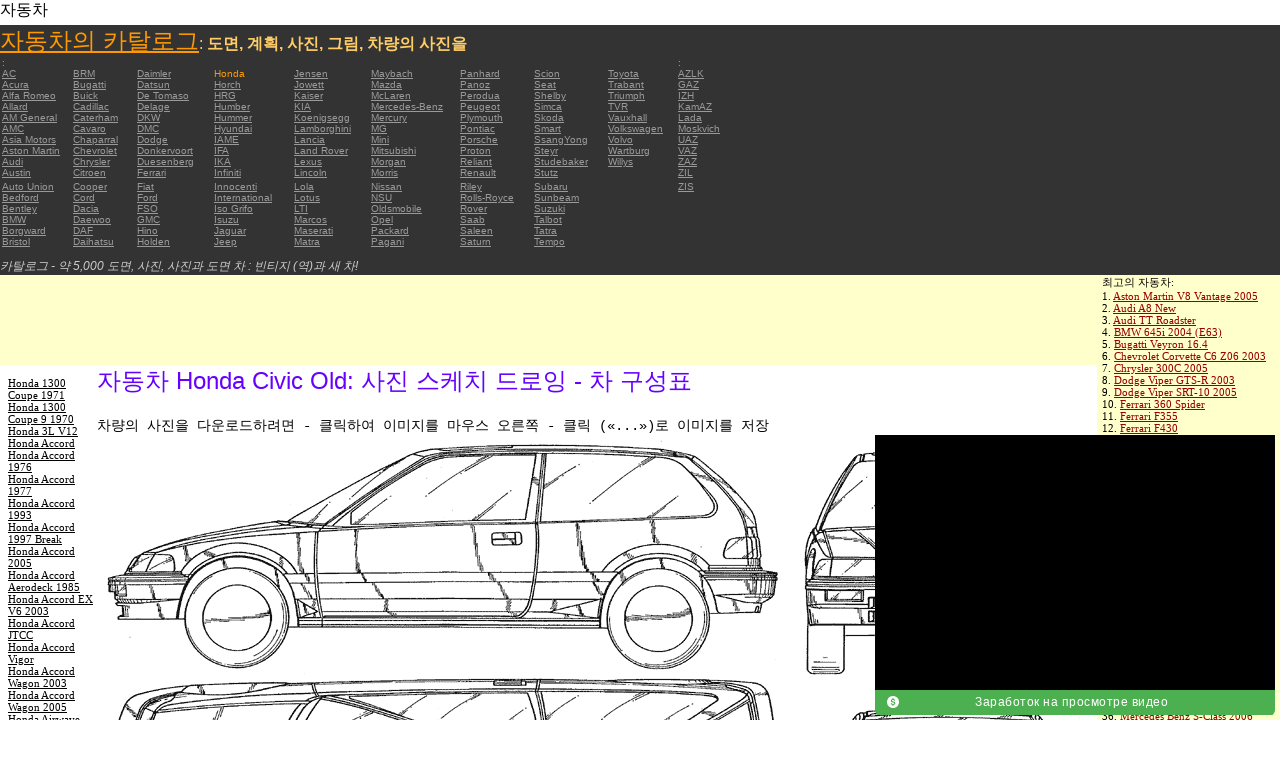

--- FILE ---
content_type: text/html; charset=UTF-8
request_url: https://autoautomobiles.narod.ru/korejskij/honda/Honda-Civic-Old/
body_size: 8690
content:

<script type="text/javascript" src="//s256.ucoz.net/cgi/uutils.fcg?a=uprdata&r=0.505243574500117"></script>
<script type="text/javascript">
try{
	Object.defineProperty(window, "u_global_data", {
	   value: {
   			basic_params:{dcode:"o",ads_lite:0,isadblock:1,user_country:"us",user_ip:"3.16.155.152",server:"s256",site_type:"narod",site_lng:"RU",rndid:"c753Al",ban240pos:"0",ischild:"0",ispolitic:"0",iswarez:"0",isnative:"1",isdoubtful:"0",isabandoned:"1",iscriteo970:"0",isreligion:"0",iswarn:"0",iabcat:"2",isgoogle:"1",isyandex:"0",ismobile:"0"},
   			geo:{city:"Seattle",region:"Washington"},
   			urls:{
   				adprru:[],
   				adprci:[]
   			}
   		},
	   writable: false,
	   configurable: false
	});
	/*var u_global_data={
			basic_params:{dcode:"o",ads_lite:0,isadblock:1,user_country:"us",user_ip:"3.16.155.152",server:"s256",site_type:"narod",site_lng:"RU",rndid:"c753Al",ban240pos:"0",ischild:"0",ispolitic:"0",iswarez:"0",isnative:"1",isdoubtful:"0",isabandoned:"1",iscriteo970:"0",isreligion:"0",iswarn:"0",iabcat:"2",isgoogle:"1",isyandex:"0",ismobile:"0"},
			geo:{city:"Seattle",region:"Washington"},
			urls:{
				adprru:[],
				adprci:[]
			}
		};*/
	window.u_accountclicks = {active : 0, trackobj : {}, init : function() {window.u_accountclicks.active=1}, code : function(obj){if(obj) window.u_accountclicks.trackobj=obj; else if(window.u_accountclicks.active==1){window.u_accountclicks.trackobj.ClickTracking.forEach(function(element) {new Image().src = element;}); if(window.u_accountclicks.trackobj.ClickThrough) window.open(window.u_accountclicks.trackobj.ClickThrough, '_blank'); window.u_accountclicks = null;}}};
}catch(e){};
</script>
<script type="text/javascript" src="https://s256.ucoz.net/bnr/blocks/ads.js?0.702079466881301" onload="u_global_data.basic_params.isadblock=0"></script>
<script type="text/javascript" src="//autoautomobiles.narod.ru/IzAY0h/a7oOLde7S?aLpgK7y%3B%3BqaTGG0%5EruVSYz8jCMfNPrd3WS9pm4Fih8im4NRIu1jnGyD9W13Lkj0FYj7lZvIA5PIsM%5EdUJRiKMUYo"></script>

	<script type="text/javascript">new Image().src = "//counter.yadro.ru/hit;narodadst1?r"+escape(document.referrer)+(screen&&";s"+screen.width+"*"+screen.height+"*"+(screen.colorDepth||screen.pixelDepth))+";u"+escape(document.URL)+";"+Date.now();</script>
	<script type="text/javascript">new Image().src = "//counter.yadro.ru/hit;narod_desktop_ad?r"+escape(document.referrer)+(screen&&";s"+screen.width+"*"+screen.height+"*"+(screen.colorDepth||screen.pixelDepth))+";u"+escape(document.URL)+";"+Date.now();</script><script type="text/javascript" src="//autoautomobiles.narod.ru/.s/src/jquery-3.3.1.min.js"></script><script type="text/javascript" src="//s256.ucoz.net/cgi/uutils.fcg?a=uSD&ca=2&ug=999&isp=0&r=0.585259513096982"></script>
<html><head>
<title>자동차 Honda Civic Old : 인물의 이미지를 축소판 그림 이미지를 차에 schematize </title>
<meta name="description" content="디렉토리 - 5000 자동차에 대한">
<style type="text/css">
<!--
body {
	margin: 0px;
	font-family: Arial, Helvetica, sans-serif;
	color: #000000;
}
a:link {
	color: #999999;
}
a:visited {
	color: #666666;
}
a:hover {
	text-decoration: none;
	color: #FF9900;
}
.menu2 a:link {
	color: #000000;
}
.menu2 a:visited {
	color: #999999;
}
.menu2 a:hover {
	text-decoration: none;
	color: #6600FF;
}
.company a:link {
	color: #0066CC;
}
.company a:visited {
	color: #6600FF;
	text-decoration: none;
}
.company a:hover {
	text-decoration: none;
	color: #6600FF;
}
.best-avto a:link {
	color: #990000;
}
.best-avto a:visited {
	color: #FF9900;
}
.best-avto a:hover {
	text-decoration: none;
	color: #990000;
}
.menu1 {
	font-size: 10px;
	font-family: Verdana, Arial, Helvetica, sans-serif;
	padding-left: 2px;
	background-color: #333333;
	color: #FF9900;
}
.menu2 {
	font-family: "Times New Roman", Times, serif;
	padding-left: 8px;
	width: 230px;
	font-size: 11px;
	color: #6600FF;
}
.copy {
	font-family: Verdana, Arial, Helvetica, sans-serif;
	font-size: 10px;
	padding: 4px;
	font-style: italic;
}
h2 {
	font-family: Arial, Helvetica, sans-serif;
	font-weight: 100;
	color: #6600FF;
}
.skachatj {
	font-family: "Courier New", Courier, monospace;
	font-size: 14px;
}
em {
	font-size: 12px;
	color: #CCCCCC;
}
textarea {
	font-family: Verdana, Arial, Helvetica, sans-serif;
	font-size: 10px;
	height: 88px;
	width: 170px;
	margin: 0px;
	padding: 0px;
	background-color: #D1D1E9;
}
.company {
	font-family: Arial, Helvetica, sans-serif;
	font-size: 16px;
}
.best-avto {
	font-family: Tahoma;
	font-size: 11px;
	padding-left: 5px;
}
-->
</style>
</head>

<body>
<table width="100%" height="100%" border="0" cellspacing="0" cellpadding="0">
  <tr>
    <td height="25" colspan="3" align="left" valign="top">
      <table width="100%" border="0" cellspacing="0" cellpadding="0">
        <tr>
          <td>자동차&nbsp;</td>
          <td><script type="text/javascript"><!--
google_ad_client = "pub-5537897043066332";
/* 728x15, 12.05.09, r01 */
google_ad_slot = "8016383170";
google_ad_width = 728;
google_ad_height = 15;
//-->
</script>
<script type="text/javascript"
src="http://pagead2.googlesyndication.com/pagead/show_ads.js">
</script>&nbsp;</td>
        </tr>
      </table>      </td>
  </tr>
  <tr>
    <td height="250" colspan="3" align="left" valign="top">
	
	<table width="100%" height="250" border="0" cellspacing="0" cellpadding="0">
      <tr>
        <td width="800" bgcolor="#333333"><a href="/korejskij/" title="자동차의 카탈로그: 도면, 계획, 사진, 그림, 차량의 사진을"><font size="+2" color="#FF9900">자동차의 카탈로그</font></a><font color="#FFCC66">: <strong>도면, 계획, 사진, 그림, 차량의 사진을</strong></font>
		  <table width="800" border="0" cellspacing="0" cellpadding="0">
          <tr>
            <td colspan="9" align="left" valign="top" class="menu1">:</td>
            <td align="left" valign="top" class="menu1">: </td>
          </tr>
          <tr>
            <td width="73" align="left" valign="top" class="menu1"><a href="/korejskij/ac/" title="자동차 브랜드  AC">AC</a></td>
            <td width="64" align="left" valign="top" class="menu1"><a href="/korejskij/brm/" title="자동차 브랜드  BRM">BRM</a></td>
            <td width="76" align="left" valign="top" class="menu1"><a href="/korejskij/daimler/" title="자동차 브랜드  Daimler">Daimler</a></td>
            <td width="79" align="left" valign="top" class="menu1">Honda</td>
            <td width="76" align="left" valign="top" class="menu1"><a href="/korejskij/jensen/" title="자동차 브랜드  Jensen">Jensen</a></td>
            <td width="89" align="left" valign="top" class="menu1"><a href="/korejskij/maybach/" title="자동차 브랜드  Maybach">Maybach</a></td>
            <td width="74" align="left" valign="top" class="menu1"><a href="/korejskij/panhard/" title="자동차 브랜드  Panhard">Panhard</a></td>
            <td width="73" align="left" valign="top" class="menu1"><a href="/korejskij/scion/" title="자동차 브랜드  Scion">Scion</a></td>
            <td width="69" align="left" valign="top" class="menu1"><a href="/korejskij/toyota/"  title="자동차 브랜드  Toyota">Toyota</a></td>
            <td width="127" align="left" valign="top" class="menu1"><a href="/korejskij/azlk/" title="자동차 브랜드  AZLK">AZLK</a></td>
          </tr>
          <tr>
            <td width="73" align="left" valign="top" class="menu1"><a href="/korejskij/acura/" title="자동차 브랜드  Acura">Acura</a></td>
            <td width="64" align="left" valign="top" class="menu1"><a href="/korejskij/bugatti/" title="자동차 브랜드  Bugatti">Bugatti</a></td>
            <td width="76" align="left" valign="top" class="menu1"><a href="/korejskij/datsun/" title="자동차 브랜드  Datsun">Datsun</a></td>
            <td width="79" align="left" valign="top" class="menu1"><a href="/korejskij/horch/" title="자동차 브랜드  Horch">Horch</a></td>
            <td width="76" align="left" valign="top" class="menu1"><a href="/korejskij/jowett/" title="자동차 브랜드  Jowett">Jowett</a></td>
            <td width="89" align="left" valign="top" class="menu1"><a href="/korejskij/mazda/" title="자동차 브랜드  Mazda">Mazda</a></td>
            <td width="74" align="left" valign="top" class="menu1"><a href="/korejskij/panoz/" title="자동차 브랜드  Panoz">Panoz</a></td>
            <td width="73" align="left" valign="top" class="menu1"><a href="/korejskij/seat/"  title="자동차 브랜드  Seat">Seat</a></td>
            <td width="69" align="left" valign="top" class="menu1"><a href="/korejskij/trabant/" title="자동차 브랜드  Trabant">Trabant</a></td>
            <td width="127" align="left" valign="top" class="menu1"><a href="/korejskij/gaz/" title="자동차 브랜드  GAZ">GAZ</a></td>
          </tr>
          <tr>
            <td width="73" align="left" valign="top" class="menu1"><a href="/korejskij/alfa-romeo/" title="자동차 브랜드  Alfa Romeo">Alfa Romeo</a></td>
            <td width="64" align="left" valign="top" class="menu1"><a href="/korejskij/buick/" title="자동차 브랜드  Buick">Buick</a></td>
            <td width="76" align="left" valign="top" class="menu1"><a href="/korejskij/de-tomaso/" title="자동차 브랜드  De   Tomaso">De   Tomaso</a></td>
            <td width="79" align="left" valign="top" class="menu1"><a href="/korejskij/hrg/" title="자동차 브랜드  HRG">HRG</a></td>
            <td width="76" align="left" valign="top" class="menu1"><a href="/korejskij/kaiser/" title="자동차 브랜드  Kaiser">Kaiser</a></td>
            <td width="89" align="left" valign="top" class="menu1"><a href="/korejskij/mclaren/"  title="자동차 브랜드  McLaren">McLaren</a></td>
            <td width="74" align="left" valign="top" class="menu1"><a href="/korejskij/perodua/" title="자동차 브랜드  Perodua">Perodua</a></td>
            <td width="73" align="left" valign="top" class="menu1"><a href="/korejskij/shelby/" title="자동차 브랜드  Shelby">Shelby</a></td>
            <td width="69" align="left" valign="top" class="menu1"><a href="/korejskij/triumph/" title="자동차 브랜드  Triumph">Triumph</a></td>
            <td width="127" align="left" valign="top" class="menu1"><a href="/korejskij/izh/" title="자동차 브랜드  IZH">IZH</a></td>
          </tr>
          <tr>
            <td width="73" align="left" valign="top" class="menu1"><a href="/korejskij/allard/" title="자동차 브랜드  Allard">Allard</a></td>
            <td width="64" align="left" valign="top" class="menu1"><a href="/korejskij/cadillac/" title="자동차 브랜드  Cadillac">Cadillac</a></td>
            <td width="76" align="left" valign="top" class="menu1"><a href="/korejskij/delage/" title="자동차 브랜드  Delage">Delage</a></td>
            <td width="79" align="left" valign="top" class="menu1"><a href="/korejskij/humber/" title="자동차 브랜드  Humber">Humber</a></td>
            <td width="76" align="left" valign="top" class="menu1"><a href="/korejskij/kia/" title="자동차 브랜드  KIA">KIA</a></td>
            <td width="89" align="left" valign="top" class="menu1"><a href="/korejskij/mercedes-benz/" title="자동차 브랜드  Mercedes-Benz">Mercedes-Benz</a></td>
            <td width="74" align="left" valign="top" class="menu1"><a href="/korejskij/peugeot/" title="자동차 브랜드  Peugeot">Peugeot</a></td>
            <td width="73" align="left" valign="top" class="menu1"><a href="/korejskij/simca/" title="자동차 브랜드  Simca">Simca</a></td>
            <td width="69" align="left" valign="top" class="menu1"><a href="/korejskij/tvr/" title="자동차 브랜드  TVR">TVR</a></td>
            <td width="127" align="left" valign="top" class="menu1"><a href="/korejskij/kamaz/" title="자동차 브랜드  KamAZ">KamAZ</a></td>
          </tr>
          <tr>
            <td width="73" align="left" valign="top" class="menu1"><a href="/korejskij/am-general/" title="자동차 브랜드  AM   General">AM   General</a></td>
            <td width="64" align="left" valign="top" class="menu1"><a href="/korejskij/caterham/" title="자동차 브랜드  Caterham">Caterham</a></td>
            <td width="76" align="left" valign="top" class="menu1"><a href="/korejskij/dkw/" title="자동차 브랜드  DKW">DKW</a></td>
            <td width="79" align="left" valign="top" class="menu1"><a href="/korejskij/hummer/" title="자동차 브랜드  Hummer">Hummer</a></td>
            <td width="76" align="left" valign="top" class="menu1"><a href="/korejskij/koenigsegg/" title="자동차 브랜드  Koenigsegg">Koenigsegg</a></td>
            <td width="89" align="left" valign="top" class="menu1"><a href="/korejskij/mercury/" title="자동차 브랜드  Mercury">Mercury</a></td>
            <td width="74" align="left" valign="top" class="menu1"><a href="/korejskij/plymouth/" title="자동차 브랜드  Plymouth">Plymouth</a></td>
            <td width="73" align="left" valign="top" class="menu1"><a href="/korejskij/skoda/" title="자동차 브랜드  Skoda">Skoda</a></td>
            <td width="69" align="left" valign="top" class="menu1"><a href="/korejskij/vauxhall/" title="자동차 브랜드  Vauxhall">Vauxhall</a></td>
            <td width="127" align="left" valign="top" class="menu1"><a href="/korejskij/lada/" title="자동차 브랜드  Lada">Lada</a></td>
          </tr>
          <tr>
            <td width="73" align="left" valign="top" class="menu1"><a href="/korejskij/amc/" title="자동차 브랜드  AMC">AMC</a></td>
            <td width="64" align="left" valign="top" class="menu1"><a href="/korejskij/cavaro/" title="자동차 브랜드  Cavaro">Cavaro</a></td>
            <td width="76" align="left" valign="top" class="menu1"><a href="/korejskij/dmc/" title="자동차 브랜드  DMC">DMC</a></td>
            <td width="79" align="left" valign="top" class="menu1"><a href="/korejskij/hyundai/" title="자동차 브랜드  Hyundai">Hyundai</a></td>
            <td width="76" align="left" valign="top" class="menu1"><a href="/korejskij/lamborghini/" title="자동차 브랜드  Lamborghini">Lamborghini</a></td>
            <td width="89" align="left" valign="top" class="menu1"><a href="/korejskij/mg/" title="자동차 브랜드  MG">MG</a></td>
            <td width="74" align="left" valign="top" class="menu1"><a href="/korejskij/pontiac/" title="자동차 브랜드  Pontiac">Pontiac</a></td>
            <td width="73" align="left" valign="top" class="menu1"><a href="/korejskij/smart/" title="자동차 브랜드  Smart">Smart</a></td>
            <td width="69" align="left" valign="top" class="menu1"><a href="/korejskij/volkswagen/" title="자동차 브랜드  Volkswagen">Volkswagen</a></td>
            <td width="127" align="left" valign="top" class="menu1"><a href="/korejskij/moskvich/" title="자동차 브랜드  Moskvich">Moskvich</a></td>
          </tr>
          <tr>
            <td width="73" align="left" valign="top" class="menu1"><a href="/korejskij/asia-motors/" title="자동차 브랜드  Asia   Motors">Asia   Motors</a></td>
            <td width="64" align="left" valign="top" class="menu1"><a href="/korejskij/chaparral/" title="자동차 브랜드  Chaparral">Chaparral</a></td>
            <td width="76" align="left" valign="top" class="menu1"><a href="/korejskij/dodge/" title="자동차 브랜드  Dodge">Dodge</a></td>
            <td width="79" align="left" valign="top" class="menu1"><a href="/korejskij/iame/" title="자동차 브랜드  IAME">IAME</a></td>
            <td width="76" align="left" valign="top" class="menu1"><a href="/korejskij/lancia/" title="자동차 브랜드  Lancia">Lancia</a></td>
            <td width="89" align="left" valign="top" class="menu1"><a href="/korejskij/mini/" title="자동차 브랜드  Mini">Mini</a></td>
            <td width="74" align="left" valign="top" class="menu1"><a href="/korejskij/porsche/" title="자동차 브랜드  Porsche">Porsche</a></td>
            <td width="73" align="left" valign="top" class="menu1"><a href="/korejskij/ssangyong/" title="자동차 브랜드  SsangYong">SsangYong</a></td>
            <td width="69" align="left" valign="top" class="menu1"><a href="/korejskij/volvo/" title="자동차 브랜드  Volvo">Volvo</a></td>
            <td width="127" align="left" valign="top" class="menu1"><a href="/korejskij/uaz/" title="자동차 브랜드  UAZ">UAZ</a></td>
          </tr>
          <tr>
            <td width="73" align="left" valign="top" class="menu1"><a href="/korejskij/aston-martin/" title="자동차 브랜드  Aston Martin">Aston   Martin</a></td>
            <td width="64" align="left" valign="top" class="menu1"><a href="/korejskij/chevrolet/" title="자동차 브랜드  Chevrolet ">Chevrolet</a></td>
            <td width="76" align="left" valign="top" class="menu1"><a href="/korejskij/donkervoort/" title="자동차 브랜드  Donkervoort">Donkervoort</a></td>
            <td width="79" align="left" valign="top" class="menu1"><a href="/korejskij/ifa/" title="자동차 브랜드  IFA">IFA</a></td>
            <td width="76" align="left" valign="top" class="menu1"><a href="/korejskij/land-rover/" title="자동차 브랜드  Land Rover">Land   Rover</a></td>
            <td width="89" align="left" valign="top" class="menu1"><a href="/korejskij/mitsubishi/" title="자동차 브랜드  Mitsubishi">Mitsubishi</a></td>
            <td width="74" align="left" valign="top" class="menu1"><a href="/korejskij/proton/" title="자동차 브랜드  Proton">Proton</a></td>
            <td width="73" align="left" valign="top" class="menu1"><a href="/korejskij/steyr/" title="자동차 브랜드  Steyr">Steyr</a></td>
            <td width="69" align="left" valign="top" class="menu1"><a href="/korejskij/wartburg/" title="자동차 브랜드  Wartburg">Wartburg</a></td>
            <td width="127" align="left" valign="top" class="menu1"><a href="/korejskij/vaz/" title="자동차 브랜드  VAZ">VAZ</a></td>
          </tr>
          <tr>
            <td width="73" align="left" valign="top" class="menu1"><a href="/korejskij/audi/" title="자동차 브랜드  Audi">Audi</a></td>
            <td width="64" align="left" valign="top" class="menu1"><a href="/korejskij/chrysler/" title="자동차 브랜드  Chrysler">Chrysler</a></td>
            <td width="76" align="left" valign="top" class="menu1"><a href="/korejskij/duesenberg/" title="자동차 브랜드  Duesenberg">Duesenberg</a></td>
            <td width="79" align="left" valign="top" class="menu1"><a href="/korejskij/ika/" title="자동차 브랜드  IKA">IKA</a></td>
            <td width="76" align="left" valign="top" class="menu1"><a href="/korejskij/lexus/" title="자동차 브랜드  Lexus">Lexus</a></td>
            <td width="89" align="left" valign="top" class="menu1"><a href="/korejskij/morgan/" title="자동차 브랜드  Morgan">Morgan</a></td>
            <td width="74" align="left" valign="top" class="menu1"><a href="/korejskij/reliant/" title="자동차 브랜드  Reliant">Reliant</a></td>
            <td width="73" align="left" valign="top" class="menu1"><a href="/korejskij/studebaker/" title="자동차 브랜드  Studebaker">Studebaker</a></td>
            <td width="69" align="left" valign="top" class="menu1"><a href="/korejskij/willys/" title="자동차 브랜드  Willys">Willys</a></td>
            <td width="127" align="left" valign="top" class="menu1"><a href="/korejskij/zaz/" title="자동차 브랜드  ZAZ">ZAZ</a></td>
          </tr>
          <tr>
            <td width="73" height="14" align="left" valign="top" class="menu1"><a href="/korejskij/austin/" title="자동차 브랜드  Austin">Austin</a></td>
            <td width="64" align="left" valign="top" class="menu1"><a href="/korejskij/citroen/" title="자동차 브랜드  Citroen">Citroen</a></td>
            <td width="76" align="left" valign="top" class="menu1"><a href="/korejskij/ferrari/" title="자동차 브랜드  Ferrari">Ferrari</a></td>
            <td width="79" align="left" valign="top" class="menu1"><a href="/korejskij/infiniti/" title="자동차 브랜드  Infiniti">Infiniti</a></td>
            <td width="76" align="left" valign="top" class="menu1"><a href="/korejskij/lincoln/" title="자동차 브랜드  Lincoln">Lincoln</a></td>
            <td width="89" align="left" valign="top" class="menu1"><a href="/korejskij/morris/" title="자동차 브랜드  Morris">Morris</a></td>
            <td width="74" align="left" valign="top" class="menu1"><a href="/korejskij/renault/" title="자동차 브랜드  Renault">Renault</a></td>
            <td width="73" align="left" valign="top" class="menu1"><a href="/korejskij/stutz/" title="자동차 브랜드  Stutz">Stutz</a></td>
            <td align="left" valign="top"></td>
            <td width="127" align="left" valign="top" class="menu1"><a href="/korejskij/zil/" title="자동차 브랜드  ZIL">ZIL</a></td>
          </tr>
          <tr>
            <td width="73" align="left" valign="top" class="menu1"><a href="/korejskij/auto-union/" title="자동차 브랜드  Auto   Union">Auto   Union</a></td>
            <td width="64" align="left" valign="top" class="menu1"><a href="/korejskij/cooper/" title="자동차 브랜드  Cooper ">Cooper</a></td>
            <td width="76" align="left" valign="top" class="menu1"><a href="/korejskij/fiat/" title="자동차 브랜드  Fiat">Fiat</a></td>
            <td width="79" align="left" valign="top" class="menu1"><a href="/korejskij/innocenti/" title="자동차 브랜드  Innocenti">Innocenti</a></td>
            <td width="76" align="left" valign="top" class="menu1"><a href="/korejskij/lola/" title="자동차 브랜드  Lola">Lola</a></td>
            <td width="89" align="left" valign="top" class="menu1"><a href="/korejskij/nissan/" title="자동차 브랜드  Nissan">Nissan</a></td>
            <td width="74" align="left" valign="top" class="menu1"><a href="/korejskij/riley/" title="자동차 브랜드  Riley">Riley</a></td>
            <td width="73" align="left" valign="top" class="menu1"><a href="/korejskij/subaru/" title="자동차 브랜드  Subaru">Subaru</a></td>
            <td align="left" valign="top"></td>
            <td width="127" align="left" valign="top" class="menu1"><a href="/korejskij/zis/" title="자동차 브랜드  ZIS">ZIS</a></td>
          </tr>
          <tr>
            <td width="73" align="left" valign="top" class="menu1"><a href="/korejskij/bedford/" title="자동차 브랜드  Bedford">Bedford</a></td>
            <td width="64" align="left" valign="top" class="menu1"><a href="/korejskij/cord/" title="자동차 브랜드  Cord">Cord</a></td>
            <td width="76" align="left" valign="top" class="menu1"><a href="/korejskij/ford/" title="자동차 브랜드  Ford">Ford</a></td>
            <td width="79" align="left" valign="top" class="menu1"><a href="/korejskij/international/" title="자동차 브랜드  International">International</a></td>
            <td width="76" align="left" valign="top" class="menu1"><a href="/korejskij/lotus/" title="자동차 브랜드  Lotus">Lotus</a></td>
            <td width="89" align="left" valign="top" class="menu1"><a href="/korejskij/nsu/" title="자동차 브랜드  NSU">NSU</a></td>
            <td width="74" align="left" valign="top" class="menu1"><a href="/korejskij/rolls_royce/" title="자동차 브랜드  Rolls-Royce">Rolls-Royce</a></td>
            <td width="73" align="left" valign="top" class="menu1"><a href="/korejskij/sunbeam/" title="자동차 브랜드  Sunbeam">Sunbeam</a></td>
            <td align="left" valign="top"></td>
            <td align="left" valign="top"></td>
          </tr>
          <tr>
            <td width="73" align="left" valign="top" class="menu1"><a href="/korejskij/bentley/" title="자동차 브랜드  Bentley">Bentley</a></td>
            <td width="64" align="left" valign="top" class="menu1"><a href="/korejskij/dacia/" title="자동차 브랜드  Dacia">Dacia</a></td>
            <td width="76" align="left" valign="top" class="menu1"><a href="/korejskij/fso/" title="자동차 브랜드  FSO">FSO</a></td>
            <td width="79" align="left" valign="top" class="menu1"><a href="/korejskij/iso-grifo/" title="자동차 브랜드  Iso   Grifo">Iso   Grifo</a></td>
            <td width="76" align="left" valign="top" class="menu1"><a href="/korejskij/london-taxi/" title="자동차 브랜드  LTI">LTI</a></td>
            <td width="89" align="left" valign="top" class="menu1"><a href="/korejskij/oldsmobile/" title="자동차 브랜드  Oldsmobile">Oldsmobile</a></td>
            <td width="74" align="left" valign="top" class="menu1"><a href="/korejskij/rover/" title="자동차 브랜드  Rover">Rover</a></td>
            <td width="73" align="left" valign="top" class="menu1"><a href="/korejskij/suzuki/" title="자동차 브랜드  Suzuki">Suzuki</a></td>
            <td align="left" valign="top"></td>
            <td align="left" valign="top"></td>
          </tr>
          <tr>
            <td width="73" align="left" valign="top" class="menu1"><a href="/korejskij/bmw/" title="자동차 브랜드  BMW">BMW</a></td>
            <td width="64" align="left" valign="top" class="menu1"><a href="/korejskij/daewoo/" title="자동차 브랜드  Daewoo">Daewoo</a></td>
            <td width="76" align="left" valign="top" class="menu1"><a href="/korejskij/gmc/" title="자동차 브랜드  GMC">GMC</a></td>
            <td width="79" align="left" valign="top" class="menu1"><a href="/korejskij/isuzu/" title="자동차 브랜드  Isuzu">Isuzu</a></td>
            <td width="76" align="left" valign="top" class="menu1"><a href="/korejskij/marcos/" title="자동차 브랜드  Marcos">Marcos</a></td>
            <td width="89" align="left" valign="top" class="menu1"><a href="/korejskij/opel/" title="자동차 브랜드  Opel">Opel</a></td>
            <td width="74" align="left" valign="top" class="menu1"><a href="/korejskij/saab/" title="자동차 브랜드  Saab">Saab</a></td>
            <td width="73" align="left" valign="top" class="menu1"><a href="/korejskij/talbot/" title="자동차 브랜드  Talbot">Talbot</a></td>
            <td align="left" valign="top"></td>
            <td align="left" valign="top"></td>
          </tr>
          <tr>
            <td width="73" align="left" valign="top" class="menu1"><a href="/korejskij/borgward/" title="자동차 브랜드  Borgward">Borgward</a></td>
            <td width="64" align="left" valign="top" class="menu1"><a href="/korejskij/daf/" title="자동차 브랜드  DAF">DAF</a></td>
            <td width="76" align="left" valign="top" class="menu1"><a href="/korejskij/hino/" title="자동차 브랜드  Hino">Hino</a></td>
            <td width="79" align="left" valign="top" class="menu1"><a href="/korejskij/jaguar/" title="자동차 브랜드  Jaguar">Jaguar</a></td>
            <td width="76" align="left" valign="top" class="menu1"><a href="/korejskij/maserati/" title="자동차 브랜드  Maserati">Maserati</a></td>
            <td width="89" align="left" valign="top" class="menu1"><a href="/korejskij/packard/" title="자동차 브랜드  Packard">Packard</a></td>
            <td width="74" align="left" valign="top" class="menu1"><a href="/korejskij/saleen/" title="자동차 브랜드  Saleen">Saleen</a></td>
            <td width="73" align="left" valign="top" class="menu1"><a href="/korejskij/tatra/" title="자동차 브랜드  Tatra">Tatra</a></td>
            <td align="left" valign="top"></td>
            <td align="left" valign="top"></td>
          </tr>
          <tr>
            <td width="73" align="left" valign="top" class="menu1"><a href="/korejskij/bristol/" title="자동차 브랜드  Bristol">Bristol</a></td>
            <td width="64" align="left" valign="top" class="menu1"><a href="/korejskij/daihatsu/" title="자동차 브랜드  Daihatsu">Daihatsu</a></td>
            <td width="76" align="left" valign="top" class="menu1"><a href="/korejskij/holden/" title="자동차 브랜드  Holden">Holden</a></td>
            <td width="79" align="left" valign="top" class="menu1"><a href="/korejskij/jeep/" title="자동차 브랜드  Jeep ">Jeep</a></td>
            <td width="76" align="left" valign="top" class="menu1"><a href="/korejskij/matra/" title="자동차 브랜드  Matra">Matra</a></td>
            <td width="89" align="left" valign="top" class="menu1"><a href="/korejskij/pagani/" title="자동차 브랜드  Pagani">Pagani</a></td>
            <td width="74" align="left" valign="top" class="menu1"><a href="/korejskij/saturn/" title="자동차 브랜드  Saturn">Saturn</a></td>
            <td width="73" align="left" valign="top" class="menu1"><a href="/korejskij/tempo/" title="자동차 브랜드  Tempo">Tempo</a></td>
            <td align="left" valign="top"></td>
            <td align="left" valign="top"></td>
          </tr>
          <tr>
            <td align="left" valign="top" class="menu1">&nbsp;</td>
            <td align="left" valign="top" class="menu1">&nbsp;</td>
            <td align="left" valign="top" class="menu1">&nbsp;</td>
            <td align="left" valign="top" class="menu1">&nbsp;</td>
            <td align="left" valign="top" class="menu1">&nbsp;</td>
            <td align="left" valign="top" class="menu1">&nbsp;</td>
            <td align="left" valign="top" class="menu1">&nbsp;</td>
            <td align="left" valign="top" class="menu1">&nbsp;</td>
            <td align="left" valign="top"></td>
            <td align="left" valign="top"></td>
          </tr>
        </table>	
		  <em>카탈로그 - 약 5,000 도면, 사진, 사진과 도면 차 : 빈티지 (역)과 새 차!</em></td>
        <td align="center" valign="top" bgcolor="#333333"><script type="text/javascript"><!--
google_ad_client = "pub-5537897043066332";
/* 336x280, 12.05.09, r02 */
google_ad_slot = "9181752247";
google_ad_width = 336;
google_ad_height = 280;
//-->
</script>
<script type="text/javascript"
src="http://pagead2.googlesyndication.com/pagead/show_ads.js">
</script></td>
      </tr>
    </table>	</td>
  </tr>
  <tr>
    <td align="left" valign="top" height="90" bgcolor="FFFFCC"><script type="text/javascript"><!--
google_ad_client = "pub-5537897043066332";
/* 180x90, 12.05.09, r03 */
google_ad_slot = "5517127353";
google_ad_width = 180;
google_ad_height = 90;
//-->
</script>
<script type="text/javascript"
src="http://pagead2.googlesyndication.com/pagead/show_ads.js">
</script>&nbsp;</td>
    <td  width="750" align="left" valign="top" bgcolor="FFFFCC"><script type="text/javascript"><!--
google_ad_client = "pub-5537897043066332";
/* 728x90, 12.05.09, r04 */
google_ad_slot = "3900506634";
google_ad_width = 728;
google_ad_height = 90;
//-->
</script>
<script type="text/javascript"
src="http://pagead2.googlesyndication.com/pagead/show_ads.js">
</script>&nbsp;</td>
    <td width="200" rowspan="2" align="left" valign="top">
      <table width="100%" border="0" cellspacing="0" cellpadding="0">
        <tr>
          <td height="90" align="right" valign="top" bgcolor="FFFFCC"><table width="100%" border="0" cellspacing="0" cellpadding="0" class="best-avto">
              <tr>
                <td>최고의 자동차:</td>
              </tr>
              <tr>
                <td>1. <A href="/korejskij/aston-martin/Aston-Martin-V8-Vantage-2005/">Aston Martin V8 Vantage   2005</A><br>
				2. <a href="/korejskij/audi/Audi-A8-New/">Audi A8 New</a><br>
				3. <A href="/korejskij/audi/Audi-TT-Roadster/">Audi TT Roadster</A><br>
				4. <a href="/korejskij/bmw/BMW-645i-2004-E63/">BMW 645i 2004 (E63) </a><br>
				5. <A href="/korejskij/bugatti/Bugatti-Veyron-16-4/">Bugatti Veyron 16.4</A><br>
				6. <A href="/korejskij/chevrolet/Chevrolet-Corvette-C6-Z06-2003/">Chevrolet Corvette C6   Z06 2003</A> <br>
				7. <A href="/korejskij/chrysler/Chrysler-300C-2005/">Chrysler 300C 2005</A> <br>
				8. <A href="/korejskij/dodge/Dodge-Viper-GTS-R-2003/">Dodge Viper GTS-R 2003</A> <br>
				9. <A href="/korejskij/dodge/Dodge-Viper-SRT-10-2005/">Dodge Viper SRT-10 2005</A> <BR>
                10. <A href="/korejskij/ferrari/Ferrari-360-Spider/">Ferrari 360 Spider</A><br>
				11. <A href="/korejskij/ferrari/Ferrari-F355/">Ferrari F355</A> <br>
				12. <A href="/korejskij/ferrari/Ferrari-F430/">Ferrari F430</A> <br>
				13. <A href="/korejskij/holden/Holden-Statesman-2006/">Holden Statesman 2006 </A><br>
				14. <A href="/korejskij/honda/Honda-Accord-2005/">Honda Accord 2005</A><br>
				15. <A href="/korejskij/honda/Honda-S2000-2005/">Honda S2000 2005 </A><br>
				16. <A href="/korejskij/honda/Raybrig-NSX-2005/">Raybrig NSX 2005</A><br>
				17. <A href="/korejskij/hyundai/Hyundai-Tiburon-GT-V6-2002/">Hyundai Tiburon GT V6 2002</A><br>
				18. <A href="/korejskij/hyundai/Hyundai-Tuscon-2006/">Hyundai Tuscon 2006</A> <br>
				19. <A href="/korejskij/hyundai/Hyundai-XG-2003/">Hyundai XG 2003</A><br>
				20. <A href="/korejskij/infiniti/Infiniti-M45-Sport-2005/">Infiniti M45 Sport 2005</A><br>
				21. <A href="/korejskij/jaguar/Jaguar-XK-Coupe-2006/">Jaguar XK Coupe 2006</A> <br>
				22. <A href="/korejskij/jeep/Jeep-Grand-Cherokee-2004/">Jeep Grand Cherokee 2004</A> <br>
				23. <A href="/korejskij/koenigsegg/Koenigsegg-CC/">Koenigsegg CC</A> <br>
				24. <A href="/korejskij/lamborghini/Lamborghini-Gallardo-2004/">Lamborghini Gallardo   2004</A><br>
				25. <A href="/korejskij/lamborghini/Lamborghini-Murcielago/">Lamborghini Murcielago</A> <br>
				26. <A href="/korejskij/lexus/Lexus-GS-2005/">Lexus GS 2005</A><br>
				27. <A href="/korejskij/lotus/Lotus-Elise-2005/">Lotus Elise 2005</A><br>
				28. <A href="/korejskij/maybach/Maybach-Exelero/">Maybach   Exelero</A><br>
				29. <A href="/korejskij/mazda/Mazda-3-Sedan/">Mazda 3 Sedan</A><br>
				30. <A href="/korejskij/mazda/Mazda-Millenia-Xedos-9/">Mazda Millenia Xedos 9</A><br>
				31. <A href="/korejskij/mazda/Mazda-MPV-2006/">Mazda MPV 2006</A><br>
				32. <A href="/korejskij/mazda/Mazda-MX-5-Miata-2006/">Mazda MX-5 Miata 2006</A><br>
				33. <A href="/korejskij/mazda/Mazda-RX-8-2004/">Mazda RX-8 2004</A><br>
				34. <A href="/korejskij/mclaren/MacLaren-Marlboro/">MacLaren Marlboro</A> <br>
				35. <A href="/korejskij/mercedes-benz/Mercedes-Benz-CLS-2005/">Mercedes Benz CLS 2005</A> <br>
				36. <A href="/korejskij/mercedes-benz/Mercedes-Benz-S-Class-2006/">Mercedes Benz S-Class   2006</A><br>
				37. <A href="/korejskij/mercedes-benz/Mercedes-Benz-S500-2006/">Mercedes Benz S500 2006</A> <br>
				38. <A href="/korejskij/mitsubishi/Mitsubishi-Eclipse-Coupe/">Mitsubishi Eclipse Coupe </A><br>
				39. <A href="/korejskij/nissan/Nissan-350Z-35th-Anniversary-2005/">Nissan 350Z 35th   Anniversary 2005</A> <br>
				40. <A href="/korejskij/nissan/Nissan-Skyline-R34-GTR/">Nissan Skyline R34 GTR</A><br>
				41. <A href="/korejskij/nissan/Nissan-Skyline-V35-350GT-2003/">Nissan Skyline V35 350GT   2003</A> <br>
				42. <A href="/korejskij/pagani/Pagani-Zonda-F/">Pagani Zonda F</A><br>
				43. <A href="/korejskij/porsche/Porsche-Carrera-GT-2004/">Porsche Carrera GT 2004</A><br>
				44. <A href="/korejskij/porsche/Porsche-Cayman-S-2006/">Porsche Cayman S 2006</A> <br>
				45. <A href="/korejskij/rolls_royce/Rolls-Royce-Phantom-2004/">Rolls-Royce Phantom 2004</A> <br>
				46. <A href="/korejskij/saleen/Saleen-S7-2003/index.html">Saleen S7 2003</A><br>
				47. <A href="/korejskij/suzuki/Suzuki-Cappuccino/">Suzuki Cappuccino</A><br>
				48. <A href="/korejskij/toyota/Toyota-Camry-2006/">Toyota Camry 2006</A> <br>
				49. <A href="/korejskij/toyota/Toyota-Camry-XLE-2003/">Toyota Camry XLE 2003</A> <br>
				50. <A href="/korejskij/lada/Lada-110/">Lada 110</A><p></p></td>
              </tr>
            </table>&nbsp;</td>
        </tr>
        <tr>
          <td align="right" class="copy">참조를 다시 할 때 디렉토리에 같은 사이트에서 사진을 사용하여 차량의 :
            <form name="form1" method="post" action=""><label><textarea name="textarea">&lt;a href='http://autoautomobiles.narod.ru/korejskij/'&gt;자동차의 카탈로그&lt;/a&gt;</textarea></label></form><a href="mailto:autoautomobiles@yandex.ru">이 사이트에 대한 모든 권리를 소유</a>.<br><em><a href="/">자동차</a></em>.<br> &copy; 2009.<br><!--LiveInternet counter--><script type="text/javascript">document.write("<a href='http://www.liveinternet.ru/click' target=_blank><img src='http://counter.yadro.ru/hit?t41.1;r" + escape(document.referrer) + ((typeof(screen)=="undefined")?"":";s"+screen.width+"*"+screen.height+"*"+(screen.colorDepth?screen.colorDepth:screen.pixelDepth)) + ";u" + escape(document.URL) + ";" + Math.random() + "' border=0 width=31 height=31 alt='' title='LiveInternet'><\/a>")</script><!--/LiveInternet--></td>
        </tr>
      </table></td>
  </tr>
  <tr>
    <td width="262" align="left" valign="top" class="menu2" height="888"><br>

<a href="/korejskij/honda/Honda-1300-Coupe-1971/">Honda 1300 Coupe 1971</a> <br>
<a href="/korejskij/honda/Honda-1300-Coupe-9-1970/">Honda 1300 Coupe 9 1970</a> <br>
<a href="/korejskij/honda/Honda-3L-V12/">Honda 3L V12</a> <br>
<a href="/korejskij/honda/Honda-Accord/">Honda Accord</a> <br>
<a href="/korejskij/honda/Honda-Accord-1976/">Honda Accord 1976</a> <br>
<a href="/korejskij/honda/Honda-Accord-1977/">Honda Accord 1977</a> <br>
<a href="/korejskij/honda/Honda-Accord-1993/">Honda Accord 1993</a> <br>

<a href="/korejskij/honda/Honda-Accord-1997-Break/">Honda Accord 1997 Break</a> <br>
<a href="/korejskij/honda/Honda-Accord-2005/">Honda Accord 2005</a> <br>
<a href="/korejskij/honda/Honda-Accord-Aerodeck-1985/">Honda Accord Aerodeck 1985</a> <br>
<a href="/korejskij/honda/Honda-Accord-EX-V6-2003/">Honda Accord EX V6 2003 </a><br>
<a href="/korejskij/honda/Honda-Accord-JTCC/">Honda Accord JTCC</a> <br>
<a href="/korejskij/honda/Honda-Accord-Vigor/">Honda Accord Vigor</a> <br>
<a href="/korejskij/honda/Honda-Accord-Wagon-2003/">Honda Accord Wagon 2003</a> <br>
<a href="/korejskij/honda/Honda-Accord-Wagon-2005/">Honda Accord Wagon 2005</a> <br>
<a href="/korejskij/honda/Honda-Airwave-2005/">Honda Airwave 2005 </a><br>
<a href="/korejskij/honda/Honda-Ascot-Annova/">Honda Ascot Annova</a> <br>
<a href="/korejskij/honda/Honda-Ascot-Rafaga/">Honda Ascot Rafaga</a> <br>
<a href="/korejskij/honda/Honda-Avancier/">Honda Avancier</a> <br>
<a href="/korejskij/honda/Honda-Ballade-Sports-CRX/">Honda Ballade Sports CRX</a> <br>
<a href="/korejskij/honda/Honda-Beat/">Honda Beat</a> <br>
<a href="/korejskij/honda/Honda-Capa/">Honda Capa</a> <br>
<a href="/korejskij/honda/Honda-City-1982/">Honda City 1982</a> <br>
<a href="/korejskij/honda/Honda-City-1986/">Honda City 1986 </a><br>
<a href="/korejskij/honda/Honda-City-Turbo-Aero/">Honda City Turbo Aero </a><br>
<a href="/korejskij/honda/Honda-City-Turbo-II-1984/">Honda City Turbo II 1984 </a><br>
<a href="/korejskij/honda/Honda-Civic/">Honda Civic </a><br>
<a href="/korejskij/honda/Honda-Civic-1987/">Honda Civic 1987 </a><br>
<a href="/korejskij/honda/Honda-Civic-2006/">Honda Civic 2006</a> <br>
<a href="/korejskij/honda/Honda-Civic-3-Door-1972/">Honda Civic 3-Door 1972 </a><br>
<a href="/korejskij/honda/Honda-Civic-3-Door-2005/">Honda Civic 3-Door 2005</a> <br>

<a href="/korejskij/honda/Honda-Civic-4-Door-1993/">Honda Civic 4-Door 1993</a> <br>
<a href="/korejskij/honda/Honda-Civic-4-Door-2004/">Honda Civic 4-Door 2004</a> <br>
<a href="/korejskij/honda/Honda-Civic-4-Door-2005/">Honda Civic 4-Door 2005</a> <br>
<a href="/korejskij/honda/Honda-Civic-4-Door-2006/">Honda Civic 4-Door 2006 </a><br>
<a href="/korejskij/honda/Honda-Civic-5-Door/">Honda Civic 5-Door </a><br>
<a href="/korejskij/honda/Honda-Civic-5-Door-1979/">Honda Civic 5-Door 1979</a> <br>
<a href="/korejskij/honda/Honda-Civic-5-Door-2005/">Honda Civic 5-Door 2005</a> <br>
<a href="/korejskij/honda/Honda-Civic-5-Door-2006/">Honda Civic 5-Door 2006</a> <br>
<a href="/korejskij/honda/Honda-Civic-Coupe/">Honda Civic Coupe </a><br>
<a href="/korejskij/honda/Honda-Civic-CRX-1987/">Honda Civic CRX 1987 </a><br>
<a href="/korejskij/honda/Honda-Civic-EX-2006/">Honda Civic EX 2006 </a><br>
<a href="/korejskij/honda/Honda-Civic-Ferio/">Honda Civic Ferio</a> <br>
<a href="/korejskij/honda/Honda-Civic-Hybrid/">Honda Civic Hybrid </a><br>
<a href="/korejskij/honda/Honda-Civic-MX-1991/">Honda Civic MX 1991</a> <br>Honda Civic Old <br>
<a href="/korejskij/honda/Honda-Civic-RTSi-1991/">Honda Civic RTSi 1991 </a><br>
<a href="/korejskij/honda/Honda-Civic-Sedan-1980/">Honda Civic Sedan 1980</a><br>
<a href="/korejskij/honda/Honda-Civic-Sedan-2002/">Honda Civic Sedan 2002 </a><br>
<a href="/korejskij/honda/Honda-Civic-Si-3-Door-2002/">Honda Civic Si 3-Door 2002 </a><br>
<a href="/korejskij/honda/Honda-Civic-Si-Coupe-2006/">Honda Civic Si Coupe 2006 </a><br>
<a href="/korejskij/honda/Honda-Civic-SiR-1991/">Honda Civic SiR 1991</a> <br>
<a href="/korejskij/honda/Honda-Civic-Type-R/">Honda Civic Type-R</a> <br>
<a href="/korejskij/honda/Honda-Civic-Type-R-1997/">Honda Civic Type-R 1997</a> <br>
<a href="/korejskij/honda/Honda-Civic-Type-R-3-Door-1999/">Honda Civic Type-R 3-Door 1999</a> <br>
<a href="/korejskij/honda/Honda-Civic-Type-R-Feels/">Honda Civic Type-R Feels</a> <br>
<a href="/korejskij/honda/Honda-Civic-VTi-1991/">Honda Civic VTi 1991</a> <br>
<a href="/korejskij/honda/Honda-Civic-Wagon-1981/">Honda Civic Wagon 1981</a><br>
<a href="/korejskij/honda/Honda-Concerto/">Honda Concerto</a> <br>
<a href="/korejskij/honda/Honda-CR-V-2005/">Honda CR-V 2005 </a><br>
<a href="/korejskij/honda/Honda-CRV/">Honda CRV</a> <br>
<a href="/korejskij/honda/Honda-CRX/">Honda CRX </a><br>
<a href="/korejskij/honda/Honda-CRX-Del-Sol/">Honda CRX Del Sol </a><br>
<a href="/korejskij/honda/Honda-CRX-Del-Sol-SiR/">Honda CRX Del Sol SiR</a> <br>
<a href="/korejskij/honda/Honda-Edix-2005/">Honda Edix 2005 </a><br>
<a href="/korejskij/honda/Honda-Element-2005/">Honda Element 2005</a> <br>
<a href="/korejskij/honda/Honda-Elysion-2005/">Honda Elysion 2005 </a><br>
<a href="/korejskij/honda/Honda-F1-01-1965/">Honda F1 01 1965 </a><br>
<a href="/korejskij/honda/Honda-F1-1964/">Honda F1 1964 </a><br>
<a href="/korejskij/honda/Honda-F1-2006/">Honda F1 2006 </a><br>
<a href="/korejskij/honda/Honda-FCX-2003/">Honda FCX 2003 </a><br>
<a href="/korejskij/honda/Honda-Fit-Honda-Jazz/">Honda Fit (Honda Jazz)</a> <br>
<a href="/korejskij/honda/Honda-Fit-2005-Jazz/">Honda Fit 2005 (Jazz)</a> <br>
<a href="/korejskij/honda/Honda-Fit-Aria-2005/">Honda Fit Aria 2005</a> <br>
<a href="/korejskij/honda/Honda-FR-V-2005/">Honda FR-V 2005 </a><br>
<a href="/korejskij/honda/Honda-FW-11/">Honda FW 11 </a><br>
<a href="/korejskij/honda/Honda-HR-V/">Honda HR V </a><br>
<a href="/korejskij/honda/Honda-Insight/">Honda Insight </a><br>
<a href="/korejskij/honda/Honda-Insight-2005/">Honda Insight 2005</a> <br>
<a href="/korejskij/honda/Honda-Inspire/">Honda Inspire </a><br>
<a href="/korejskij/honda/Honda-Integra-R-5-Door-1995/">Honda Integra R 5-Door 1995 </a><br>
<a href="/korejskij/honda/Honda-Integra-SJ/">Honda Integra SJ</a> <br>
<a href="/korejskij/honda/Honda-Integra-Type-R/">Honda Integra Type-R</a> <br>
<a href="/korejskij/honda/Honda-Integra-Type-R-3-Door/">Honda Integra Type-R 3-Door</a> <br>
<a href="/korejskij/honda/Honda-Integra-Type-R-5-Door/">Honda Integra Type-R 5-Door</a> <br>
<a href="/korejskij/honda/Honda-Integra-Type-R-Fast-Beat/">Honda Integra Type-R Fast Beat </a><br>
<a href="/korejskij/honda/Honda-Integra-Type-R-Feels/">Honda Integra Type-R Feels </a><br>
<a href="/korejskij/honda/Honda-Jazz/">Honda Jazz</a> <br>
<a href="/korejskij/honda/Honda-Lagreat/">Honda Lagreat </a><br>
<a href="/korejskij/honda/Honda-Legend/">Honda Legend </a><br>
<a href="/korejskij/honda/Honda-Legend-1985/">Honda Legend 1985</a><br>
<a href="/korejskij/honda/Honda-Legend-1987/">Honda Legend 1987</a> <br>
<a href="/korejskij/honda/Honda-Legend-1991/">Honda Legend 1991 </a><br>
<a href="/korejskij/honda/Honda-Legend-1992/">Honda Legend 1992</a> <br>
<a href="/korejskij/honda/Honda-Legend-1993/">Honda Legend 1993 </a><br>
<a href="/korejskij/honda/Honda-Legend-V6-1985/">Honda Legend V6 1985 </a><br>
<a href="/korejskij/honda/Honda-Life-2005/">Honda Life 2005</a> <br>
<a href="/korejskij/honda/Honda-Life-2006/">Honda Life 2006</a> <br>
<a href="/korejskij/honda/Honda-Logo/">Honda Logo</a> <br>
<a href="/korejskij/honda/Honda-MDX-2005/">Honda MDX 2005</a> <br>
<a href="/korejskij/honda/Honda-Mobilio/">Honda Mobilio</a> <br>
<a href="/korejskij/honda/Honda-Mobilio-2005/">Honda Mobilio 2005</a><br>
<a href="/korejskij/honda/Honda-Mobilio-Spike-2005/">Honda Mobilio Spike 2005 </a><br>
<a href="/korejskij/honda/Honda-N3/">Honda N3</a> <br>
<a href="/korejskij/honda/Honda-N360-1970/">Honda N360 1970</a> <br>
<a href="/korejskij/honda/Honda-N360-1971/">Honda N360 1971 </a><br>
<a href="/korejskij/honda/Honda-Nagano/">Honda Nagano</a> <br>
<a href="/korejskij/honda/Honda-NSX/">Honda NSX </a><br>
<a href="/korejskij/honda/Honda-NSX-1990/">Honda NSX 1990</a> <br>
<a href="/korejskij/honda/Honda-NSX-1997/">Honda NSX 1997 </a><br>
<a href="/korejskij/honda/Honda-NSX-R-2002/">Honda NSX R 2002</a> <br>
<a href="/korejskij/honda/Honda-Odyssey/">Honda Odyssey</a> <br>
<a href="/korejskij/honda/Honda-Odyssey-1994/">Honda Odyssey 1994 </a><br>
<a href="/korejskij/honda/Honda-Odyssey-2003/">Honda Odyssey 2003</a> <br>
<a href="/korejskij/honda/Honda-Odyssey-2005/">Honda Odyssey 2005</a> <br>
<a href="/korejskij/honda/Honda-Orthia/">Honda Orthia </a><br>
<a href="/korejskij/honda/Honda-Prelude/">Honda Prelude</a> <br>
<a href="/korejskij/honda/Honda-Prelude-1978/">Honda Prelude 1978</a> <br>
<a href="/korejskij/honda/Honda-Prelude-1991/">Honda Prelude 1991 </a><br>
<a href="/korejskij/honda/Honda-Prelude-1999/">Honda Prelude 1999</a> <br>
<a href="/korejskij/honda/Honda-Prelude-New/">Honda Prelude New </a><br>
<a href="/korejskij/honda/Honda-Prelude-Old/">Honda Prelude Old</a> <br>
<a href="/korejskij/honda/Honda-Prelude-Si-VTEC/">Honda Prelude Si VTEC</a> <br>
<a href="/korejskij/honda/Honda-Quint/">Honda Quint </a><br>
<a href="/korejskij/honda/Honda-RA-301/">Honda RA 301</a> <br>
<a href="/korejskij/honda/Honda-Ridgeline-2006/">Honda Ridgeline 2006 </a><br>
<a href="/korejskij/honda/Honda-S2000/">Honda S2000 </a><br>
<a href="/korejskij/honda/Honda-S2000-2005/">Honda S2000 2005 </a><br>
<a href="/korejskij/honda/Honda-S600-1964/">Honda S600 1964 </a><br>
<a href="/korejskij/honda/Honda-S800-1965/">Honda S800 1965 </a><br>
<a href="/korejskij/honda/Honda-S800-1966/">Honda S800 1966</a> <br>
<a href="/korejskij/honda/Honda-S800-1967/">Honda S800 1967</a> <br>
<a href="/korejskij/honda/Honda-SMX/">Honda SMX </a><br>
<a href="/korejskij/honda/Honda-SMX-Lowdown/">Honda SMX Lowdown</a> <br>
<a href="/korejskij/honda/Honda-StepVan-1971/">Honda StepVan 1971</a> <br>
<a href="/korejskij/honda/Honda-StepVan-SF-1971/">Honda StepVan SF 1971</a><br>
<a href="/korejskij/honda/Honda-Stepwagen/">Honda Stepwagen</a> <br>
<a href="/korejskij/honda/Honda-Stepwagon-2005/">Honda Stepwagon 2005</a> <br>
<a href="/korejskij/honda/Honda-Stepwgn-2006/">Honda Stepwgn 2006 </a><br>
<a href="/korejskij/honda/Honda-Stream/">Honda Stream </a><br>
<a href="/korejskij/honda/Honda-Stream-2005/">Honda Stream 2005</a> <br>
<a href="/korejskij/honda/Honda-Stream-2006/">Honda Stream 2006</a> <br>
<a href="/korejskij/honda/Honda-Thats-2005/">Honda Thats 2005</a> <br>
<a href="/korejskij/honda/Honda-TN-III360-1970/">Honda TN III360 1970 </a><br>
<a href="/korejskij/honda/Honda-Today-1989/">Honda Today 1989</a> <br>
<a href="/korejskij/honda/Honda-V8-302/">Honda V8 302</a> <br>
<a href="/korejskij/honda/Honda-Vamos-2005/">Honda Vamos 2005 </a><br>
<a href="/korejskij/honda/Honda-Vamos-Hobio-2005/">Honda Vamos Hobio 2005</a> <br>
<a href="/korejskij/honda/Honda-Vigor/">Honda Vigor</a> <br>

<a href="/korejskij/honda/Honda-Vigor-Saloon/">Honda Vigor Saloon </a><br>
<a href="/korejskij/honda/Honda-WR1-Ford/">Honda WR1 Ford</a> <br>
<a href="/korejskij/honda/Honda-Z/">Honda Z </a><br>
<a href="/korejskij/honda/Honda-Z-1971/">Honda Z 1971</a> <br>
<a href="/korejskij/honda/Honda-Z-1998/">Honda Z 1998</a> <br>
<a href="/korejskij/honda/Honda-Zest-2006/">Honda Zest 2006 </a><br>
<a href="/korejskij/honda/Honda-uknown-type/">Honda (uknown type) </a><br>
<a href="/korejskij/honda/Mugen-Odyssey/">Mugen Odyssey</a> <br>
<a href="/korejskij/honda/Raybrig-NSX-2005/">Raybrig NSX 2005</a> </td>
    <td width="750"  align="left" valign="top"><table width="100%" border="0" cellspacing="0" cellpadding="0">
        <tr>
          <td><h2>자동차 Honda Civic Old: 사진 스케치 드로잉 - 차 구성표</h2></td>
        </tr>
        <tr>
          <td class="skachatj">차량의 사진을 다운로드하려면 - 클릭하여 이미지를 마우스 오른쪽 - 클릭 («...»)로 이미지를 저장</td>
        </tr>
        <tr>
          <td><img src="/autoautomobiles/honda/honda-civic-old.gif" alt="자동차 Honda Civic Old" width="1000" height="532"></td>
        </tr>
      </table><script type="text/javascript"><!--
google_ad_client = "pub-5537897043066332";
/* 728x90, 12.05.09, r06 */
google_ad_slot = "0491942360";
google_ad_width = 728;
google_ad_height = 90;
//-->
</script>
<script type="text/javascript"
src="http://pagead2.googlesyndication.com/pagead/show_ads.js">
</script></td></tr></table>

--- FILE ---
content_type: application/xml; charset=UTF-8
request_url: https://ad.moe.video/vast?pid=10215&vpt=inbanner&advertCount=10&vt=vpaid&vl=0&rnd=0.6239969008738788&referrer=https://autoautomobiles.narod.ru/korejskij/honda/Honda-Civic-Old/
body_size: 913
content:
<VAST xmlns:xsd="http://www.w3.org/2001/XMLSchema" xmlns:xsi="http://www.w3.org/2001/XMLSchema-instance" version="2.0">
    <Ad id="100029">
        <InLine>
            <AdSystem version="3">MoeVideo</AdSystem>
            <AdTitle>MoeVideo AD Network</AdTitle>
            <Creatives>
                <Creative id="100999">
                    <Linear>
                        <Duration>00:00:20</Duration>
                        <AdParameters><![CDATA[{"slot":"inbanner","volume":0,"random":"0.6239969008738788","video_type":"vpaid","placement":10215,"advert_count":10}]]></AdParameters>
                        <MediaFiles>
                            <MediaFile delivery="progressive" apiFramework="VPAID" type="application/javascript">
                                https://cdn1.moe.video/player/mvplayer.min.js
                            </MediaFile>
                        </MediaFiles>
                    </Linear>
                </Creative>
            </Creatives>
        </InLine>
    </Ad>
</VAST>